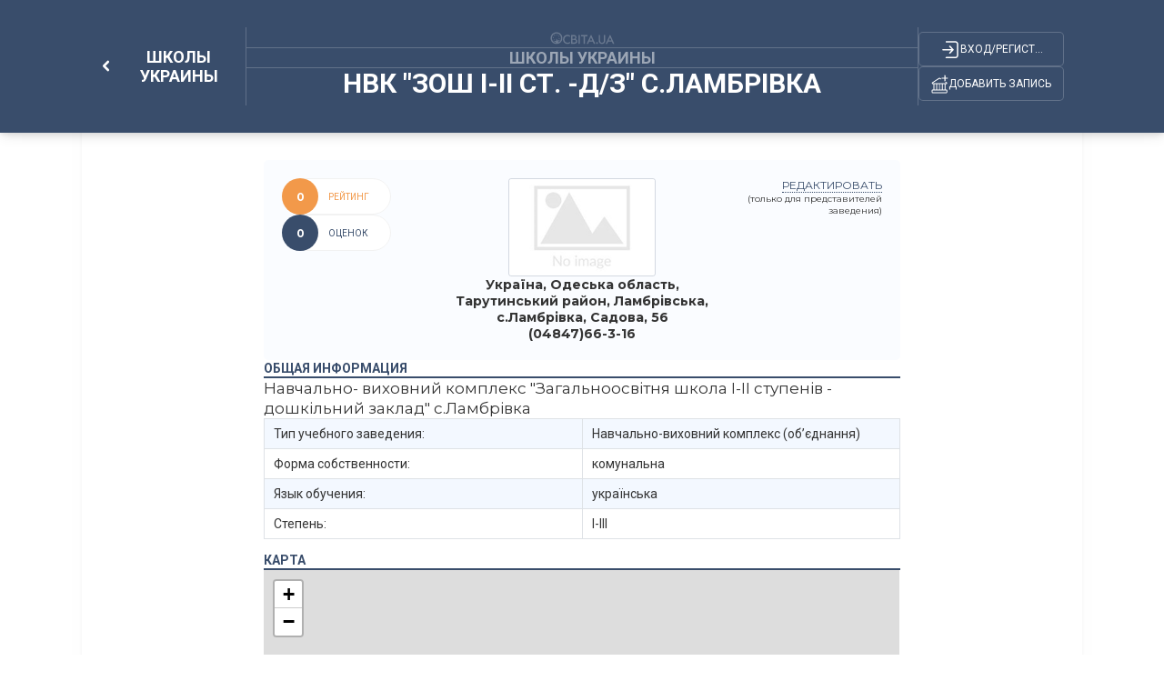

--- FILE ---
content_type: text/html; charset=UTF-8
request_url: http://ru.osvita.ua/school/school-ukraine/22814/
body_size: 10948
content:
<!DOCTYPE html>
<html lang="ru"> 
  <head>
    <meta charset="utf-8">
    <meta name="viewport" content="width=device-width, initial-scale=1,maximum-scale=1,user-scalable=0, shrink-to-fit=no">
    <meta http-equiv="pragma" content="no-cache">
    <meta http-equiv="Cache-Control" content="no-cache">
    <meta http-equiv="Cache-Control" content="private">
	<meta name="last-modified" content="Sat, 17 Jan 2026 02:49:04 +0200" />
	<title>НВК "ЗОШ І-ІІ ст. -д/з" с.Ламбрівка - Школы Украины – Освіта.UA</title>	
	<!-- 3.61168 -->
	
	<meta name="referrer" content="unsafe-url" />
	<!-- <meta name="referrer" content="origin-when-cross-origin" /> -->

<meta name="title" content="НВК  ЗОШ І-ІІ ст. -д/з  с.Ламбрівка - Школы Украины – Освіта.UA" />
<meta name="description" content="НВК ЗОШ І-ІІ ст. -д/з с.Ламбрівка . Одесская обл.. Государственная" />
	
<meta name="keywords" content="Довідник, І-ІІ, -д/з, Ламбрівка, Навчально-, виховний, комплекс, Загальноосвітня, школа" />
	


<meta property="og:url" content="https://ru.osvita.ua/school/school-ukraine/22814/" />
<meta property="og:type" content="article" />
<meta property="og:title" content="НВК &quot;ЗОШ І-ІІ ст. -д/з&quot; с.Ламбрівка" />
<meta property="og:description" content="НВК &quot;ЗОШ І-ІІ ст. -д/з&quot; с.Ламбрівка . Одесская обл.. Государственная" />
<meta property="og:site_name" content="Освіта.UA" />
<meta property="og:locale" content="uk_UA" />
<meta property="fb:app_id" content="178406328912732" />
<meta property="og:image" content="https://ru.osvita.ua/doc/i/Osvita_158x158.png" />
<meta property="og:image:width" content="158" />
<meta property="og:image:height" content="158" />

	<link rel="alternate" hreflang="uk" href="https://osvita.ua/school/school-ukraine/22814/" />
	<link rel="alternate" hreflang="ru" href="https://ru.osvita.ua/school/school-ukraine/22814/" />
	<link rel="alternate" type="application/rss+xml" title="RSS" href="https://ru.osvita.ua/rss/news/" />
	<link rel="shortcut icon" type="image/x-icon" href="https://ru.osvita.ua/doc/i/favicons/favicon.ico" />
	<link rel="apple-touch-icon" sizes="114x114" href="/doc/i/favicons/icon_114x114.png" />
	<link rel="apple-touch-icon" sizes="120x120" href="/doc/i/favicons/icon_120x120.png" />
	<link rel="apple-touch-icon" sizes="144x144" href="/doc/i/favicons/icon_144x144.png" />
	<link rel="apple-touch-icon" sizes="152x152" href="/doc/i/favicons/icon_152x152.png" />
	<link rel="apple-touch-icon" sizes="180x180" href="/doc/i/favicons/icon_180x180.png" />
	<link rel="apple-touch-icon" sizes="192x192" href="/doc/i/favicons/icon_192x192.png" />
	<link rel="apple-touch-icon" sizes="256x256" href="/doc/i/favicons/icon_256x256.png" />
	<link rel="icon" type="image/png" sizes="64x64" href="/doc/i/favicons/icon_64x64.png"/>
	<link rel="icon" type="image/png" sizes="96x96" href="/doc/i/favicons/icon_96x96.png"/>
	<link rel="icon" type="image/png" sizes="16x16" href="/doc/i/favicons/icon_16x16.png" />
	<link rel="icon" type="image/png" sizes="32x32" href="/doc/i/favicons/icon_32x32.png" />
	<link rel="manifest" href="/doc/i/favicons/manifest.json" />
	<meta name="msapplication-config" content="/doc/i/favicons/browserconfig.xml" />

    <link rel="preconnect" href="https://fonts.googleapis.com">
    <link rel="preconnect" href="https://fonts.gstatic.com" crossorigin>
    <link href="https://fonts.googleapis.com/css2?family=Montserrat:ital,wght@0,400;0,600;0,700;1,400;1,600&amp;family=Roboto:wght@400;500;700&amp;display=swap" rel="stylesheet">
    <link rel="stylesheet" href="https://ru.osvita.ua/doc/guides/css/reset.css">
    <link rel="stylesheet" href="https://ru.osvita.ua/doc/guides/css/bootstrap.css">
    <link rel="stylesheet" href="https://ru.osvita.ua/doc/guides/js/libs/modal.css">
    <link rel="stylesheet" href="https://ru.osvita.ua/doc/guides/css/customs.css">

    <script src="https://ru.osvita.ua/doc/guides/js/sticky-sidebar.js"></script>
	<script src="https://ru.osvita.ua/doc/guides/js/libs/template.js"></script>
<script type="text/javascript" src="https://ru.osvita.ua/doc/guides/js/libs/text-review.js?v=0504240904"></script>

    <link rel="stylesheet" href="https://ru.osvita.ua/doc/guides/css/stylesheet.css">

<!-- START Admixer to header-->
<script src="https://cdn.admixer.net/scripts3/loader2.js" async
        data-inv="//inv-nets.admixer.net/"
        data-r="single"
        data-sender="admixer"
        data-bundle="desktop"></script>
<script type='text/javascript'>
(window.globalAmlAds = window.globalAmlAds || []).push(function() {
// id = 269 - Admixer 300х600 возле комментариев
globalAml.defineSlot({
z: '1f6b3f2c-a0e8-40f5-b945-d2eaf9ac896d', 
ph: 'admixer_1f6b3f2ca0e840f5b945d2eaf9ac896d_zone_26868_sect_226_site_226', 
i: 'inv-nets', 
s: 'e17bca10-7f29-4f06-a73e-461b0c7f614a', 
sender: 'admixer'
});

// id = 123 - Admixer брендирование десктоп
 globalAml.defineSlot({
       z: '8a539a08-2913-4fd9-807e-076bdffb13e4', 
       ph: 'admixer_8a539a0829134fd9807e076bdffb13e4_zone_3405_sect_226_site_226', 
       i: 'inv-nets', s:'e17bca10-7f29-4f06-a73e-461b0c7f614a', 
       sender: 'admixer',
       renderedCallback:function(slot){doBranding(slot.pageBranding)}
});


// id = 322 - Admixer брендирование mobile
globalAml.defineSlot({
z: 'f882281e-67d5-49f3-bae0-99a52974f002', 
ph: 'admixer_f882281e67d549f3bae099a52974f002_zone_118557_sect_226_site_226', 
i: 'inv-nets', s:'e17bca10-7f29-4f06-a73e-461b0c7f614a', 
sender: 'admixer'
});

// id = 178 - Admixer CatFish десктоп
globalAml.defineSlot({
z: '7b98aa89-284f-4b35-a32a-f6f334259573', 
ph: 'admixer_7b98aa89284f4b35a32af6f334259573_zone_5891_sect_226_site_226', 
i: 'inv-nets', s:'e17bca10-7f29-4f06-a73e-461b0c7f614a', 
sender: 'admixer'
});


// id = 323 - Admixer CatFish mobile
globalAml.defineSlot({
z: '5fce274d-5435-45a5-b87f-69de1b4043c8', 
ph: 'admixer_5fce274d543545a5b87f69de1b4043c8_zone_5888_sect_226_site_226', 
i: 'inv-nets', s:'e17bca10-7f29-4f06-a73e-461b0c7f614a', 
sender: 'admixer'
});globalAml.singleRequest("admixer");});
</script>


</head>
<body>


<!-- Google Tag Manager -->
<script>(function(w,d,s,l,i){w[l]=w[l]||[];w[l].push({'gtm.start':
new Date().getTime(),event:'gtm.js'});var f=d.getElementsByTagName(s)[0],
j=d.createElement(s),dl=l!='dataLayer'?'&l='+l:'';j.async=true;j.src=
'https://www.googletagmanager.com/gtm.js?id='+i+dl;f.parentNode.insertBefore(j,f);
})(window,document,'script','dataLayer','GTM-MN2FPBG');</script>

<!-- End Google Tag Manager -->
<!-- Google Tag Manager (noscript) -->
<noscript><iframe src="https://www.googletagmanager.com/ns.html?id=GTM-MN2FPBG" height="0" width="0" style="display:none;visibility:hidden"></iframe></noscript>
<!-- End Google Tag Manager (noscript) -->
<div id="fb-root"></div>
<script async defer crossorigin="anonymous" src="https://connect.facebook.net/uk_UA/sdk.js#xfbml=1&version=v5.0&appId=178406328912732"></script>

<!--noindex-->
<!-- branding_banner - функция doBranding()  -->
<!-- <script type="text/javascript">
// doBranding() для баннера
function doBranding(br) {
    if (br) {
        document.body.style.backgroundPosition = '50% 0%';
        document.body.style.backgroundRepeat = 'no-repeat';
        if (br.iu){ document.body.style.backgroundImage = 'url(' + br.iu + ')'; } // br.iu - ссылка на картинку
        if (br.bg_color){ document.body.style.backgroundColor = br.bg_color; } // Цвет фона
        if (br.top_margin){ document.body.style.paddingTop = br.top_margin; } // Расстояние сверху до контента сайта
        if (br.top_position){ document.body.style.backgroundAttachment = br.top_position; }
        if (br.cu) {
            document.body.style.cursor = "pointer";
            document.body.setAttribute("onclick", "onlyBodyClick(event||window.event)");
            window.onlyBodyClick = function (e) {
                var t = e.target || e.srcElement;
                if (t == document.body) {
                    window.open(br.cu, '_blank');
                }
            }
            document.addEventListener('touchstart', function (event) {
                var touch = event.touches[0];
                var t = event.target || event.srcElement;
                if (t == document.body) {
                    window.open(br.cu, '_blank');
                }
            }, false);
        }
        document.body.backgroundColor = 'white';
    }
}
</script>
<div id='admixer_8a539a0829134fd9807e076bdffb13e4_zone_3405_sect_226_site_226'></div>
<script type="text/javascript">
(window.globalAmlAds = window.globalAmlAds || []).push(function() {
globalAml.display('admixer_8a539a0829134fd9807e076bdffb13e4_zone_3405_sect_226_site_226');
});
</script>   
 -->
<!-- branding_banner -->
<!--/noindex-->

<!--noindex-->
<!-- branding_mob -->
<div id='admixer_f882281e67d549f3bae099a52974f002_zone_118557_sect_226_site_226' data-sender='admixer'></div>
<script type='text/javascript'>
(window.globalAmlAds = window.globalAmlAds || []).push(function() {
globalAml.display('admixer_f882281e67d549f3bae099a52974f002_zone_118557_sect_226_site_226');
});
</script>
<!-- branding_mob -->
<!--/noindex-->

<!-- guide - guide_gheader - 74353 -->
    <header>
      <div class="navbar bg-dark-hb shadow-hb">
        <div class="container">
          <div class="block-frame-2072"><!-- article -->
            <div class="block-frame-2241">
              <div class="block-frame-2224"><a class="component-8-link" href="/school/school-ukraine/">
                  <div class="block-chevron-left">
                    <svg class="chevron-left" width="13" height="9" viewBox="0 0 10 6" fill="none" xmlns="http://www.w3.org/2000/svg">
                      <path d="M1.5 1.25L5 4.75L8.5 1.25" stroke-width="2" stroke-linecap="round" stroke-linejoin="round"></path>
                    </svg>
                  </div>
				  <span class="component-8-link__txt">Школы Украины</span></a>
                <div class="block-frame-2210 mobile-show"> 
                  <a href="/users/guide/editor/" class="block-frame-union">
                    <svg class="union" width="19" height="21">
                      <use xlink:href="/doc/guides/i/icons/union.svg#union"></use>
                    </svg>
                  </a>
                  <div class="block-frame-login">
                    <svg class="login" width="25" height="25">
                      <use xlink:href="/doc/guides/i/icons/login.svg#login"></use>
                    </svg>
                  </div>
                </div>
              </div>
            </div>
            <div class="vector-175 dekstop-show"></div>
            <div class="block-frame-2211">
              <div class="block-union-logo dekstop-show"> <a href="/">
                  <svg width="72" height="20">
                    <use xlink:href="/doc/guides/i/icons/union-logo.svg#unionLogo"></use>
                  </svg></a></div>
              <div class="vector-172 dekstop-show"></div>
              <div class="text-info"><a href="/school/school-ukraine/"><span>Школы Украины</span></a></div>
              <div class="vector-172"></div>
              <h1 class="block-frame-2207 text-header-title"><span>НВК "ЗОШ І-ІІ ст. -д/з" с.Ламбрівка</span> </h1>
            </div>
            <div class="vector-175 dekstop-show"></div>
            <div class="block-frame-2210 dekstop-show"> 
              <div class="block-frame-login">
                <svg class="login" width="25" height="25">
                  <use xlink:href="/doc/guides/i/icons/login.svg#login"></use>
                </svg>
				<span class="title-login">Вход/регистрация</span>
              </div>
              <a href="/users/guide/editor/" class="block-frame-union">
                <svg class="union" width="19" height="21">
                  <use xlink:href="/doc/guides/i/icons/union.svg#union"></use>
                </svg><span class="title-union">Добавить запись</span>
              </a>
            </div>
          </div>
        </div>
      </div>
    </header>

<!-- guide_gheader 3.58742 c. -->



    <main>

<!-- guide - guide_view_map - 74354 -->
 
<!-- setTitle ##НВК "ЗОШ І-ІІ ст. -д/з" с.Ламбрівка - Школы Украины## -->

    <div class="block-frame-1785 tbl-700">
        <div class="block-frame-2102 tbl-700">
          <div class="block-frame-2194">
            <div class="block-frame-2192">
              <div class="block-frame-2191"><span>Рейтинг</span></div>
              <div class="block-frame-2189">
                <div class="cup-star-outline mobile-show"></div><span class="rate">0</span>
              </div>
            </div>
            <div class="block-frame-2192 bg-main">
              <div class="block-frame-2191"><span>оценок</span></div>
              <div class="block-frame-2189">
                <div class="dislike-o mobile-show"></div><span class="votes">0</span>
              </div>
            </div>
          </div><!--/2194-->
          <div class="block-frame-2178">
<div class="block-frame-2173"><img src="https://ru.osvita.ua/doc/i/No_logo_m.jpg" alt="НВК &quot;ЗОШ І-ІІ ст. -д/з&quot; с.Ламбрівка" ></div>
            <div class="block-frame-2167">
		<span class="telefon">Україна, Одеська область, Тарутинський район, Ламбрівська, с.Ламбрівка, Садова, 56</span>						<span class="telefon">(04847)66-3-16</span>				<!--
-->
			</div>
          </div><!--/2187-->
          <div class="block-frame-2187 editlink">
            <a class="dekstop-show toedit" href="/users/guide/editor/?item_id=22814" data-uid="0" rel="nofollow" >редактировать</a>
            <span class="dekstop-show"> (только для представителей заведения)</span>
                        <a class="mbl-bttn-edt mobile-show" href="/users/guide/editor/?item_id=22814" rel="nofollow" >
              <svg width="17" height="17" viewBox="0 0 17 17" fill="none" xmlns="http://www.w3.org/2000/svg">
                <path d="M8.49966 0.5C4.0902 0.5 0.515625 4.08172 0.515625 8.5C0.515625 12.9183 4.0902 16.5 8.49966 16.5C12.9091 16.5 16.4837 12.9183 16.4837 8.5C16.4837 4.08172 12.9091 0.5 8.49966 0.5ZM11.1858 2.99899C11.4198 3.00084 11.6471 3.08735 11.8187 3.25937L13.1474 4.59017C13.5147 4.95819 13.4895 5.57823 13.0923 5.9772C12.6941 6.3762 12.0743 6.39992 11.708 6.03293L10.3799 4.70213C10.0126 4.33513 10.0383 3.71311 10.4355 3.31511C10.6465 3.10312 10.9205 2.99689 11.1858 2.99899ZM8.99664 4.75735L11.6534 7.41895L7.33582 11.7442L4.67903 9.08207L8.99664 4.75735ZM3.98942 9.58612L6.79182 12.3941L3.28769 13.0973L3.98942 9.58612Z" fill="white"></path>
              </svg>
			</a>
		  </div><!--/2187-->
        </div><!--/2102-->
		
		

        <div class="block-frame-1404 bl-w-700-all-100 mrgn-tp-0 tbl-pddng-0">
          <div class="block-frame-2108">
            <div class="title-1404"><span>общая информация</span></div>
            <div class="line-copy-6"></div>
          </div>
          <div class="block-frame-2107">
            <div class="block-frame-2139">
              <div class="block-frame-2119">
                <p>Навчально- виховний комплекс "Загальноосвітня школа І-ІІ ступенів - дошкільний заклад" с.Ламбрівка</p>
                <table class="table table-striped table-bordered">
                  <tbody> 
				
				
		<tr><td>Тип учебного заведения:</td><td>Навчально-виховний комплекс (об’єднання)</td></tr>						
		<tr><td>Форма собственности:</td><td>комунальна</td></tr>						
		<tr><td>Язык обучения:</td><td>українська</td></tr>						
		<tr><td>Степень:</td><td>I-III</td></tr>						
                  </tbody>
                </table>


                
                <div class="block-frame-1404-description bl-w-700-all-100">
                  
                </div>
              </div><!--/2119-->

<!-- guide.notab = 0 -->


<!-- guide.notab = 0 -->            </div><!--/2139-->





<!--filials 1 - id: [22814] = [22814],[]-->



          <div class="block-frame-2108" id="map_start">
            <div class="title-1404"><span> карта</span></div>
            <div class="line-copy-6"></div>
          </div>
          <div class="block-maps-contents"> 
			<div id="map-canvas" class="map" ></div>

<!-- Leaflet -->
<link href="https://unpkg.com/leaflet@1.3.4/dist/leaflet.css" rel="stylesheet" integrity="sha512-puBpdR0798OZvTTbP4A8Ix/l+A4dHDD0DGqYW6RQ+9jxkRFclaxxQb/SJAWZfWAkuyeQUytO7+7N4QKrDh+drA==" crossorigin=""/>
<script src="https://unpkg.com/leaflet@1.3.4/dist/leaflet.js" integrity="sha512-nMMmRyTVoLYqjP9hrbed9S+FzjZHW5gY1TWCHA5ckwXZBadntCNs8kEqAWdrb9O7rxbCaA4lKTIWjDXZxflOcA==" crossorigin=""></script>
<style>
.tomap{font-weight:bold; cursor:pointer;}
.block-maps-contents{width:100%;height:400px;}
.map{width:calc(100% - 1px);height:400px;}
</style>
<script type="text/javascript">
var mymap;
var marker;
var stdIcon;

window.addEventListener("load", function (event) {
	stdIcon = L.icon({
		iconUrl: '/doc/guides/js/leaflet/images/marker-icon.svg',
		iconSize:     [36, 50], // размер иконки
		iconAnchor:   [18, 50], // точка иконки = местоположению маркера
		popupAnchor:  [1, -35] // point popup open relative to the iconAnchor
	});
	mymap = L.map('map-canvas').setView([46.321342, 29.290073], 15);
	
	L.tileLayer('https://{s}.tile.openstreetmap.org/{z}/{x}/{y}.png', {
		maxZoom: 18,
		attribution: '&copy; <a href="https://www.openstreetmap.org/copyright">OpenStreetMap</a> contributors'
	}).addTo(mymap);

	marker = L.marker([46.321342, 29.290073], {icon: stdIcon}).bindPopup('НВК &quot;ЗОШ І-ІІ ст. -д/з&quot; с.Ламбрівка').addTo(mymap);
});

function viewThisOnMap(lat,lng){
	if( marker ){ mymap.removeLayer(marker); }
	mymap.setView([lat,lng], 16);
	marker = L.marker([lat,lng], {icon: stdIcon}).addTo(mymap);
	let d = document.getElementById("map_start");
	d.scrollIntoView({ block:"start", behavior:"smooth" });
}
</script>

          </div><!--/block-maps-contents-->
 

 

<!-- google_ad_section_end -->

            <div class="info-publication">
              <time datetime='2014-09-23'></time>
              <div class="info-publication__block-frame-1512"><span class="publication">Обновлено: 23.09.2014</span>
                <div class="block-to-share"><span class="txt-to-share">Поделиться</span>
                  <div class="to-share__social-networks">
                      <a href="#" class="email" data-shareurl="https%3A%2F%2Fosvita.uahttps%3A%2F%2Fru.osvita.ua%2Fschool%2Fschool-ukraine%2F22814/" rel="nofollow">
                      <svg viewBox="0 0 20 20" xmlns="http://www.w3.org/2000/svg">
                        <path d="M4.504 8H15.104C16.104 8 16.608 8.472 16.608 9.432V16.168C16.608 17.12 16.104 17.6 15.104 17.6H4.504C3.504 17.6 3 17.12 3 16.168V9.432C3 8.472 3.504 8 4.504 8ZM9.8 14.3L14.908 10.3C15.1 10.14 15.432 9.792 15.192 9.464C14.96 9.136 14.64 9.264 14.36 9.464L9.8 13.552C9.8 13.552 5.528 9.664 5.248 9.464C4.968 9.264 4.544 9.136 4.312 9.464C4.072 9.792 4.37995 10.14 4.57195 10.3L9.8 14.3Z"></path>
                      </svg></a>
                      <a href="https://twitter.com/intent/tweet?url=?url=https%3A%2F%2Fosvita.uahttps%3A%2F%2Fru.osvita.ua%2Fschool%2Fschool-ukraine%2F22814/" rel="nofollow">
                      <svg viewBox="0 0 20 20" xmlns="http://www.w3.org/2000/svg">
                        <path d="M7.39711 18C12.6787 18 15.5848 13.7805 15.5848 10.0976C15.5848 9.97561 15.5848 9.85366 15.5848 9.73171C16.1155 9.34146 16.6209 8.85366 17 8.29268C16.4946 8.5122 15.9386 8.65854 15.3574 8.73171C15.9386 8.39024 16.4188 7.85366 16.6209 7.19512C16.065 7.5122 15.4585 7.7561 14.8014 7.87805C14.2708 7.34146 13.5379 7 12.704 7C11.0866 7 9.79783 8.2439 9.79783 9.78049C9.79783 10 9.8231 10.2195 9.87365 10.4146C7.49819 10.2927 5.37545 9.19512 3.96029 7.5122C3.70758 7.92683 3.58123 8.39024 3.58123 8.90244C3.58123 9.85366 4.08664 10.7073 4.87004 11.2195C4.38989 11.1951 3.96029 11.0732 3.55596 10.878V10.9024C3.55596 12.2439 4.54152 13.3659 5.8556 13.6341C5.60289 13.7073 5.35018 13.7317 5.09747 13.7317C4.92058 13.7317 4.74368 13.7073 4.56679 13.6829C4.94585 14.7805 6.00722 15.5854 7.24549 15.6098C6.25993 16.3659 5.02166 16.8049 3.68231 16.8049C3.45487 16.8049 3.22744 16.7805 3 16.7561C4.23827 17.5366 5.75451 18 7.39711 18Z"></path>
                      </svg></a>
                      <a href="https://telegram.me/share/url?url=https%3A%2F%2Fosvita.uahttps%3A%2F%2Fru.osvita.ua%2Fschool%2Fschool-ukraine%2F22814/" rel="nofollow">
                      <svg viewBox="0 0 20 20" xmlns="http://www.w3.org/2000/svg">
                        <path d="M15.0819 7.11185L4.46151 11.5461C4.46151 11.5461 3.96074 11.7234 4.00247 12.056C4.0442 12.3886 4.46151 12.5437 4.46151 12.5437L7.13226 13.5193C7.13226 13.5193 7.94601 16.335 8.09206 16.8671C8.25899 17.3992 8.38418 17.4214 8.38418 17.4214C8.53023 17.4879 8.67629 17.377 8.67629 17.377L10.4081 15.7142L13.0997 17.9091C13.83 18.2417 14.1013 17.5544 14.1013 17.5544L16 7.42225C15.9583 6.71277 15.0819 7.11185 15.0819 7.11185ZM13.7674 9.41764C13.5588 9.61718 8.73889 14.2287 8.73889 14.2287L8.46764 16.6232C8.13379 15.4703 7.79995 14.2731 7.48697 13.2532L13.5379 9.17376C13.5379 9.17376 13.9135 8.92987 13.8926 9.17376C13.8926 9.19593 13.9552 9.24027 13.7674 9.41764Z"></path>
                      </svg></a>
                      <a href="https://www.facebook.com/sharer.php?u=https%3A%2F%2Fosvita.uahttps%3A%2F%2Fru.osvita.ua%2Fschool%2Fschool-ukraine%2F22814/" rel="nofollow">
                      <svg viewBox="0 0 20 20" xmlns="http://www.w3.org/2000/svg">
                        <path d="M10.8845 18V12.0759H12.6535L12.9271 9.77215H10.8845V8.29114C10.8845 7.61234 11.0486 7.15981 11.9058 7.15981H13V5.08228C12.8176 5.06171 12.1611 5 11.4134 5C9.84498 5 8.769 6.06962 8.769 8.06487V9.77215H7V12.0759H8.769V18H10.8845Z"></path>
                      </svg></a>
                    </div>
                </div>
              </div><!--/1512-->
              <div class="info-publication__block-frame-1400"></div>
            </div><!--/info-publication-->
            <div class="block-frame-2194-footer">
              <div class="block-frame-2192">
                <div class="block-frame-2191"><span>Рейтинг</span></div>
                <div class="block-frame-2189"><span class="rate">0</span></div>
              </div>
              <div class="block-frame-2192 bg-main">
                <div class="block-frame-2191"><span>оценок</span></div>
                <div class="block-frame-2189"><span class="votes">0</span></div>
              </div>
                <a class="block-frame-2192 bg-main leave-a-review" href="#reviews">
                <div class="block-frame-2191"><span>Оставить отзыв</span></div>
                <div class="block-frame-2189">
                  <svg class="leave-a-review__svg">
                    <use xlink:href="/doc/guides/i/icons/mdi-light_comment.svg#mdiLightComment"></use>
                  </svg>
                </div>
                </a>
            </div><!--/2194-->
		  </div><!--/2107-->
		</div><!--/1404-->
      </div><!--/1785-->

<script type="text/javascript">
var item_id = 22814;
var path = '/school/school-ukraine/';
</script>


<!-- guide_view_map 0.01284 c. -->


    <div class="block-shadow"></div>
    </main>


<!-- comments - form_comments_poll - 74355 -->

<!-- setTitle ##НВК "ЗОШ І-ІІ ст. -д/з" с.Ламбрівка - Школы Украины## -->
      <div class="reviews-baners" id="reviews">
        <div class="review">
          <!-- <div class="review__title">Отзывы про НВК "ЗОШ І-ІІ ст. -д/з" с.Ламбрівка</div> -->
          <div class="review__title">Отзывы про НВК "ЗОШ І-ІІ ст. -д/з" с.Ламбрівка</div>
          <div class="review__groups"> 
            <div class="review__forms">
              <form action="/users/coments/" id="formcom" method="post">
				<input type="hidden" name="do" value="add" />
                <input type="hidden" name="gid" value="44" />                <input type="hidden" name="g_id" value="22814" />                <div class="review__avatar">
                  <div class="no-avatar"><img src="/doc/i/icons/avatar_default.svg" alt=""></div>
                </div>
              <div class="review__block"> 
                <div class="form-group flx-drctn-col algn-itms">
                  <textarea class="form-control" id="textreview" name="text" rows="6" placeholder="Пишите тут..."></textarea>
                  <div class="text-error" id="textreview_error">Много символов. Сократите на <span id="textreview_number"></span></div>
                  <div class="text_area_div" id="textreview_div"></div>
                </div>
                <div class="block-rating">
                  <div class="block-rating__text">Оцените:</div>
                  <div class="block-rating__stars">
                    <label class="fm-module-rating-star star-first">
                      <input class="d-none" type="radio" name="dopoll" value="1">
                    </label>
                    <label class="fm-module-rating-star star-second">
                      <input class="d-none" type="radio" name="dopoll" value="2">
                    </label>
                    <label class="fm-module-rating-star star-third">
                      <input class="d-none" type="radio" name="dopoll" value="3">
                    </label>
                    <label class="fm-module-rating-star star-fourth">
                      <input class="d-none" type="radio" name="dopoll" value="4">
                    </label>
                    <label class="fm-module-rating-star star-fifth">
                      <input class="d-none" type="radio" name="dopoll" value="5">
                    </label>
                  </div>
                </div>
                <div class="closed" id="target">
                  <div class="form-group addifisuser">
                    <div>Осталось символов: <span id="textreview_reviews">1000</span></div>
                    <div><a class="review__form-link" href="/doc/rules.html" target="_blank">Правила комментирования</a></div>
                  </div>
                  <div class="form-group hideifuser mbl-flx-rvrs">
                    <div>
                      <input class="form-control user-is-mobile-input" name="user-name" type="text" required placeholder="Ваше имя">
                    </div>
                    <div class="is-mobile-sigin">Заполните форму, или <a href="/users/?do=login" class="login_modal">авторизуйтесь</a></div>
                  </div>
                  <div class="form-group addifuser">
                    <div class="hideifuser"> 
                      <input class="form-control" name="code" type="text" required placeholder="Введите код с картинки">
                    </div>
                    <div class="hideifuser"> <img class="block_captcha" src="/doc/i/captcha.png" onclick="this.src='/captcha/?'+Math.random();" alt="" srcset=""></div>
                    <div class="is-mobile">
                       <button class="review__button" type="button">Отправить</button>
                    </div>
                  </div>
                </div>
              </div>
            </form>
          </div>

<script>
var news_id = 22814;
var gid = 44;var g_id = 22814;var section = 381;
var path = "/school/school-ukraine/";
var per_page = 3;
</script>


          <div class="review__list-of-reviews">
            <ul class="review__lists"></ul>
			<a class="review__show-more-button hidden" data-list="0" href="javascript:void(0);"></a>
          </div>
        </div>
      </div>
        <div class="baners" id="main-content-banners"> 
          <div class="baner" id="sidebar">
<!-- banner id=269 -->
<div class="sidebar__inner">
<div id='admixer_1f6b3f2ca0e840f5b945d2eaf9ac896d_zone_26868_sect_226_site_226'></div>
<script type="text/javascript">
(window.globalAmlAds = window.globalAmlAds || []).push(function() {
globalAml.display('admixer_1f6b3f2ca0e840f5b945d2eaf9ac896d_zone_26868_sect_226_site_226');
});
</script>
</div>

<div class="banner-small-responsive">
<script async src="https://pagead2.googlesyndication.com/pagead/js/adsbygoogle.js?client=ca-pub-7936802855264727" crossorigin="anonymous"></script><ins class="adsbygoogle" style="display:block" data-ad-client="ca-pub-7936802855264727" data-ad-slot="2583475669" data-ad-format="auto" data-full-width-responsive="true"></ins>
<script>(adsbygoogle = window.adsbygoogle || []).push({});</script>
</div>

          </div>
        </div>
      </div>


<!-- form_comments_poll 0.00519 c. -->



    <footer>
      <div class="container">
        <div class="block-frame-2163">
          <div class="block-frame-1686">
            <div class="block-frame-2247">
              <div class="block-frame-2251">
                <div class="block-frame-2267"> 
                  <svg class="logo-footer-svg" width="88" height="17">
                    <use xlink:href="/doc/guides/i/icons/logo-footer.svg#logoFooter"></use>
                  </svg>
                  <div class="line-copy-6"></div>
                </div>
                <div class="block-frame-2244">
				<a class="block-frame-2244-link" href="/privacy.html">Политика конфиденциальности</a>
				<a class="block-frame-2244-link" href="/agreement.html">Пользовательское соглашение</a>
				<a class="block-frame-2244-link" href="/advert.html">Реклама на сайте</a>
				<a class="block-frame-2244-link" href="/contacts.html">Контакты</a>
				</div>
              </div>
              <div class="block-frame-1687">
                <div class="block-soc_networks">
					<a class="social-links__link" href="https://t.me/osvitatopnews">
                    <svg width="17" height="16">
                      <use xlink:href="/doc/guides/i/icons/telegram.svg#telegram"></use>
                    </svg></a>
					<a class="social-links__link" href="https://www.facebook.com/osvita.ua">
                    <svg width="16" height="16">
                      <use xlink:href="/doc/guides/i/icons/facebook.svg#facebook"></use>
                    </svg></a>
				</div>
              </div>
            </div>
            <div class="block-frame-2245">
              <div class="block-frame-1179">
                <div class="title-1179"><span> справочники</span></div>
                <div class="line-copy-6"></div>
              </div>
              <div class="block-frame-2244 gp-fd-600-20">
                <div class="column-ds">
				<a class="block-frame-2244-link" href="/vnz/guide/" title="Вузы Украины">Заведения высшего образования</a>
                <a class="block-frame-2244-link" href="/vnz/college/" title="Коледжи Украины">Коледжи Украины</a>
                <a class="block-frame-2244-link" href="/school/school-ukraine/" title="Частные школы">Частные школы</a>
                <a class="block-frame-2244-link" href="/test/courses/" title="Курсы по подготовке к ЗНО">Курсы по подготовке к ЗНО</a>
				</div>
                <div class="column-ds">
				<a class="block-frame-2244-link" href="/courses/comp/" title="Компьютерные курсы">Компьютерные курсы IT</a>
                <a class="block-frame-2244-link" href="/languages/courses/" title="Курсы иностранных языков">Курсы иностранных языков</a>
                <a class="block-frame-2244-link" href="/courses/prof/" title="Профессиональные курсы">Профессиональные курсы</a>
                <a class="block-frame-2244-link" href="/languages/english-online/" title="Английский онлайн">Английский онлайн</a>
				</div>
                <div class="column-ds">
				<a class="block-frame-2244-link" href="/languages/camp/" title="Детские лагеря">Детские лагеря</a>
                <a class="block-frame-2244-link" href="/courses/interactive/" title="Оборудование для обучения">Оборудование для обучения</a>
                <a class="block-frame-2244-link" href="/vnz/add-education/bis_school/" title="Бизнес-школы и тренинговые компании">Бизнес-школы и тренинговые компании</a>
                <a class="block-frame-2244-link" href="/abroad/edu_agency/" title="Агентства по образованию за рубежом">Агентства по образованию за рубежом</a>
				</div>
                <div class="column">
				<a class="block-frame-2244-link" href="/vnz/guide/" title="Вузы Украины">Заведения высшего образования</a>
                <a class="block-frame-2244-link" href="/vnz/college/" title="Коледжи Украины">Коледжи Украины</a>
                <a class="block-frame-2244-link" href="/school/school-ukraine/" title="Частные школы">Частные школы</a>
                <a class="block-frame-2244-link" href="/test/courses/" title="Курсы по подготовке к ЗНО">Курсы по подготовке к ЗНО</a>
                <a class="block-frame-2244-link" href="/languages/english-online/" title="Английский онлайн">Английский онлайн</a>
				</div>
                <div class="column">
				<a class="block-frame-2244-link" href="/courses/comp/" title="Компьютерные курсы">Компьютерные курсы IT</a>
                <a class="block-frame-2244-link" href="/languages/courses/" title="Курсы иностранных языков">Курсы иностранных языков</a>
                <a class="block-frame-2244-link" href="/courses/prof/" title="Профессиональные курсы">Профессиональные курсы</a>
                <a class="block-frame-2244-link" href="/abroad/edu_agency/" title="Агентства по образованию за рубежом">Агентства по образованию за рубежом</a>
                <a class="block-frame-2244-link" href="/languages/english-online/" title="Английский онлайн">Английский онлайн</a>
				</div>
             </div>
            </div>
            <div class="block-frame-2246">
              <div class="block-frame-1179">
                <div class="title-1179"><span> проекты</span></div>
                <div class="line-copy-6"></div>
              </div>
              <div class="block-frame-2244">
                <a class="block-frame-2244-link" href="https://vstup.osvita.ua/">Вступ.ОСВІТА.UA</a>
                <a class="block-frame-2244-link" href="https://forum.osvita.ua/">Форум.ОСВІТА.UA</a>
                <a class="block-frame-2244-link" href="https://zno.osvita.ua/">ЗНО-ОНЛАЙН</a>
                <a class="block-frame-2244-link" href="https://urok.osvita.ua/">Урок.ОСВІТА.UA</a>
                <a class="block-frame-2244-link" href="https://childdevelop.com.ua/">Развитие ребенка</a>
				</div>
            </div>
          </div>
          <div class="block-line-15"> </div>
          <div class="block-frame-2249">
            <p class="main-copyright">Полная или частичная републикация материалов сайта на других ресурсах может быть осуществлена при наличии прямой гиперссылки (открытой для поисковых систем) в первом абзаце публикации.</p>
            <p>&copy;&nbsp;2007&ndash;2026 «Освіта.ua»</p>
          </div>
        </div>
      </div>
    </footer>


<!--noindex-->
<!-- catfish_banner -->
<div id='admixer_7b98aa89284f4b35a32af6f334259573_zone_5891_sect_226_site_226' data-sender='admixer'></div>
<script type='text/javascript'>
(window.globalAmlAds = window.globalAmlAds || []).push(function() {
globalAml.display('admixer_7b98aa89284f4b35a32af6f334259573_zone_5891_sect_226_site_226');
});
</script>
<!-- catfish_banner -->
<!--/noindex-->

<!--noindex-->
<!-- catfish_mob -->
<div id='admixer_5fce274d543545a5b87f69de1b4043c8_zone_5888_sect_226_site_226' data-sender='admixer'></div>
<script type='text/javascript'>
 (window.globalAmlAds = window.globalAmlAds || []).push(function() {
globalAml.display('admixer_5fce274d543545a5b87f69de1b4043c8_zone_5888_sect_226_site_226');
});
</script>
<!-- catfish_mob -->
<!--/noindex-->

    <script>var page_id=759;</script>
   <script src="https://ru.osvita.ua/doc/guides/js/main.js?v=17.01.2026" type="module"></script>
   <script src="https://ru.osvita.ua/doc/guides/js/index.js?v=17.01.2026" type="module"></script>

<!-- page_alias = article -->
<!-- guide -->
<script defer src="https://static.cloudflareinsights.com/beacon.min.js/vcd15cbe7772f49c399c6a5babf22c1241717689176015" integrity="sha512-ZpsOmlRQV6y907TI0dKBHq9Md29nnaEIPlkf84rnaERnq6zvWvPUqr2ft8M1aS28oN72PdrCzSjY4U6VaAw1EQ==" data-cf-beacon='{"version":"2024.11.0","token":"71217d9a8f0e4b36aa558a631d2ced88","server_timing":{"name":{"cfCacheStatus":true,"cfEdge":true,"cfExtPri":true,"cfL4":true,"cfOrigin":true,"cfSpeedBrain":true},"location_startswith":null}}' crossorigin="anonymous"></script>
<script>(function(){function c(){var b=a.contentDocument||a.contentWindow.document;if(b){var d=b.createElement('script');d.innerHTML="window.__CF$cv$params={r:'9bf1d8d64ae80ce1',t:'MTc2ODYxMDkwNg=='};var a=document.createElement('script');a.src='/cdn-cgi/challenge-platform/scripts/jsd/main.js';document.getElementsByTagName('head')[0].appendChild(a);";b.getElementsByTagName('head')[0].appendChild(d)}}if(document.body){var a=document.createElement('iframe');a.height=1;a.width=1;a.style.position='absolute';a.style.top=0;a.style.left=0;a.style.border='none';a.style.visibility='hidden';document.body.appendChild(a);if('loading'!==document.readyState)c();else if(window.addEventListener)document.addEventListener('DOMContentLoaded',c);else{var e=document.onreadystatechange||function(){};document.onreadystatechange=function(b){e(b);'loading'!==document.readyState&&(document.onreadystatechange=e,c())}}}})();</script></body>
</html>
<!-- page_id=759 article | z=4 -->
<!-- PHP 1 new -->
<!-- page_id=759 article -->

--- FILE ---
content_type: text/html; charset=utf-8
request_url: https://www.google.com/recaptcha/api2/aframe
body_size: 267
content:
<!DOCTYPE HTML><html><head><meta http-equiv="content-type" content="text/html; charset=UTF-8"></head><body><script nonce="acjVzGOWOcM3iLvuIvjELA">/** Anti-fraud and anti-abuse applications only. See google.com/recaptcha */ try{var clients={'sodar':'https://pagead2.googlesyndication.com/pagead/sodar?'};window.addEventListener("message",function(a){try{if(a.source===window.parent){var b=JSON.parse(a.data);var c=clients[b['id']];if(c){var d=document.createElement('img');d.src=c+b['params']+'&rc='+(localStorage.getItem("rc::a")?sessionStorage.getItem("rc::b"):"");window.document.body.appendChild(d);sessionStorage.setItem("rc::e",parseInt(sessionStorage.getItem("rc::e")||0)+1);localStorage.setItem("rc::h",'1768610932001');}}}catch(b){}});window.parent.postMessage("_grecaptcha_ready", "*");}catch(b){}</script></body></html>

--- FILE ---
content_type: image/svg+xml
request_url: http://ru.osvita.ua/doc/guides/i/icons/telegram.svg
body_size: 443
content:
<svg id="telegram" viewBox="0 0 17 16" xmlns="http://www.w3.org/2000/svg">
<g id="Frame">
<path id="Vector" d="M14.8305 0.152878L0.617617 6.21349C0.617617 6.21349 -0.0525403 6.45591 0.00330611 6.91046C0.0591525 7.365 0.617617 7.57712 0.617617 7.57712L4.19179 8.91046C4.19179 8.91046 5.28079 12.7589 5.47626 13.4862C5.69964 14.2135 5.86718 14.2438 5.86718 14.2438C6.06264 14.3347 6.2581 14.1832 6.2581 14.1832L8.57573 11.9105L12.1778 14.9105C13.1551 15.365 13.5181 14.4256 13.5181 14.4256L16.0592 0.577121C16.0033 -0.392576 14.8305 0.152878 14.8305 0.152878ZM13.0714 3.30439C12.7921 3.57712 6.34188 9.88015 6.34188 9.88015L5.97887 13.1529C5.5321 11.5771 5.08533 9.94076 4.66648 8.54682L12.7642 2.97106C12.7642 2.97106 13.2668 2.63773 13.2389 2.97106C13.2389 3.00136 13.3227 3.06197 13.0714 3.30439Z" />
</g>
</svg>
